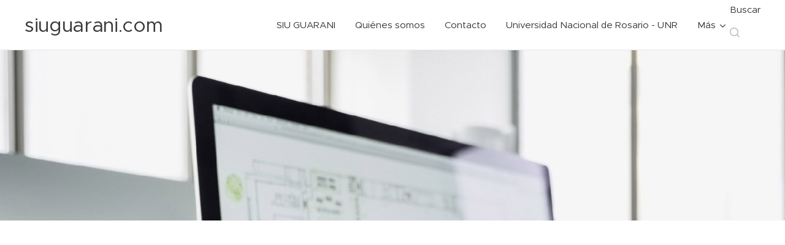

--- FILE ---
content_type: text/html; charset=utf-8
request_url: https://www.google.com/recaptcha/api2/aframe
body_size: 265
content:
<!DOCTYPE HTML><html><head><meta http-equiv="content-type" content="text/html; charset=UTF-8"></head><body><script nonce="3227b9mYpJLNgUe9cLdDJA">/** Anti-fraud and anti-abuse applications only. See google.com/recaptcha */ try{var clients={'sodar':'https://pagead2.googlesyndication.com/pagead/sodar?'};window.addEventListener("message",function(a){try{if(a.source===window.parent){var b=JSON.parse(a.data);var c=clients[b['id']];if(c){var d=document.createElement('img');d.src=c+b['params']+'&rc='+(localStorage.getItem("rc::a")?sessionStorage.getItem("rc::b"):"");window.document.body.appendChild(d);sessionStorage.setItem("rc::e",parseInt(sessionStorage.getItem("rc::e")||0)+1);localStorage.setItem("rc::h",'1767948844085');}}}catch(b){}});window.parent.postMessage("_grecaptcha_ready", "*");}catch(b){}</script></body></html>